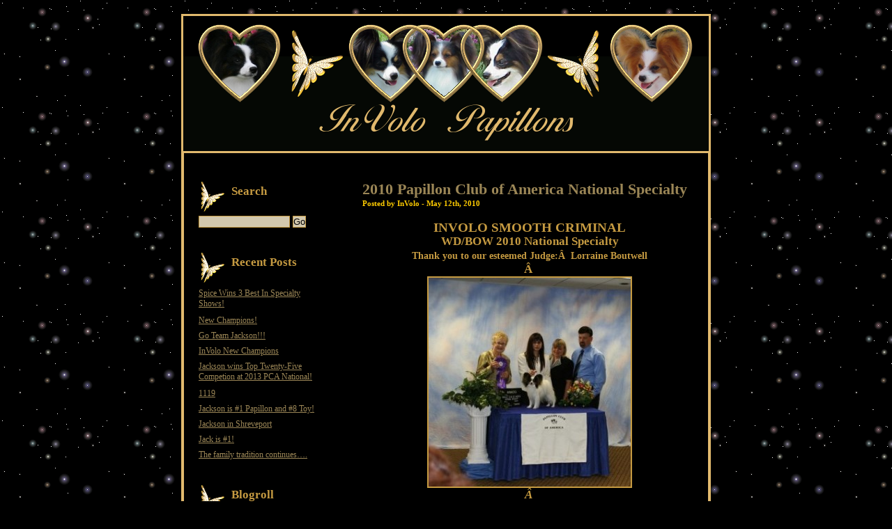

--- FILE ---
content_type: text/html; charset=UTF-8
request_url: https://involopapillons.com/blog/tag/papillon-puppies-new-jersey/
body_size: 9756
content:
<!DOCTYPE html PUBLIC "-//W3C//DTD XHTML 1.0 Transitional//EN" "http://www.w3.org/TR/xhtml1/DTD/xhtml1-transitional.dtd">
<html xmlns="http://www.w3.org/1999/xhtml">

<head profile="http://gmpg.org/xfn/11">
	<meta http-equiv="Content-Type" content="text/html; charset=UTF-8" />
	<title>InVolo Papillons - Breeders of Champion Papillons</title>
	
	<meta name="generator" content="WordPress 6.9" /> <!-- leave this for stats -->

<!--[if IE]>
<style type="text/css">
body { width expression(document.body.clientWidth > 1003 ? "1003px" : "779px");  }
</style>
<![endif]-->
	<link rel="stylesheet" href="https://involopapillons.com/blog/wp-content/themes/regular/style.css" type="text/css" media="screen" />
	<link rel="alternate" type="application/rss+xml" title="RSS 2.0" href="https://involopapillons.com/blog/feed/" />
	<link rel="alternate" type="text/xml" title="RSS .92" href="https://involopapillons.com/blog/feed/rss/" />
	<link rel="alternate" type="application/atom+xml" title="Atom 0.3" href="https://involopapillons.com/blog/feed/atom/" />
	<link rel="pingback" href="https://involopapillons.com/blog/xmlrpc.php" />

		<link rel='archives' title='September 2023' href='https://involopapillons.com/blog/2023/09/' />
	<link rel='archives' title='August 2013' href='https://involopapillons.com/blog/2013/08/' />
	<link rel='archives' title='June 2013' href='https://involopapillons.com/blog/2013/06/' />
	<link rel='archives' title='May 2013' href='https://involopapillons.com/blog/2013/05/' />
	<link rel='archives' title='April 2013' href='https://involopapillons.com/blog/2013/04/' />
	<link rel='archives' title='March 2013' href='https://involopapillons.com/blog/2013/03/' />
	<link rel='archives' title='April 2011' href='https://involopapillons.com/blog/2011/04/' />
	<link rel='archives' title='May 2010' href='https://involopapillons.com/blog/2010/05/' />
	<link rel='archives' title='March 2010' href='https://involopapillons.com/blog/2010/03/' />
	<link rel='archives' title='June 2009' href='https://involopapillons.com/blog/2009/06/' />
	<link rel='archives' title='January 2009' href='https://involopapillons.com/blog/2009/01/' />
	<link rel='archives' title='December 2008' href='https://involopapillons.com/blog/2008/12/' />
	<link rel='archives' title='November 2008' href='https://involopapillons.com/blog/2008/11/' />
	<link rel='archives' title='October 2008' href='https://involopapillons.com/blog/2008/10/' />
	<meta name='robots' content='max-image-preview:large' />
<link rel="alternate" type="application/rss+xml" title=" &raquo; Papillon Puppies New Jersey Tag Feed" href="https://involopapillons.com/blog/tag/papillon-puppies-new-jersey/feed/" />
<style id='wp-img-auto-sizes-contain-inline-css' type='text/css'>
img:is([sizes=auto i],[sizes^="auto," i]){contain-intrinsic-size:3000px 1500px}
/*# sourceURL=wp-img-auto-sizes-contain-inline-css */
</style>
<style id='wp-emoji-styles-inline-css' type='text/css'>

	img.wp-smiley, img.emoji {
		display: inline !important;
		border: none !important;
		box-shadow: none !important;
		height: 1em !important;
		width: 1em !important;
		margin: 0 0.07em !important;
		vertical-align: -0.1em !important;
		background: none !important;
		padding: 0 !important;
	}
/*# sourceURL=wp-emoji-styles-inline-css */
</style>
<style id='wp-block-library-inline-css' type='text/css'>
:root{--wp-block-synced-color:#7a00df;--wp-block-synced-color--rgb:122,0,223;--wp-bound-block-color:var(--wp-block-synced-color);--wp-editor-canvas-background:#ddd;--wp-admin-theme-color:#007cba;--wp-admin-theme-color--rgb:0,124,186;--wp-admin-theme-color-darker-10:#006ba1;--wp-admin-theme-color-darker-10--rgb:0,107,160.5;--wp-admin-theme-color-darker-20:#005a87;--wp-admin-theme-color-darker-20--rgb:0,90,135;--wp-admin-border-width-focus:2px}@media (min-resolution:192dpi){:root{--wp-admin-border-width-focus:1.5px}}.wp-element-button{cursor:pointer}:root .has-very-light-gray-background-color{background-color:#eee}:root .has-very-dark-gray-background-color{background-color:#313131}:root .has-very-light-gray-color{color:#eee}:root .has-very-dark-gray-color{color:#313131}:root .has-vivid-green-cyan-to-vivid-cyan-blue-gradient-background{background:linear-gradient(135deg,#00d084,#0693e3)}:root .has-purple-crush-gradient-background{background:linear-gradient(135deg,#34e2e4,#4721fb 50%,#ab1dfe)}:root .has-hazy-dawn-gradient-background{background:linear-gradient(135deg,#faaca8,#dad0ec)}:root .has-subdued-olive-gradient-background{background:linear-gradient(135deg,#fafae1,#67a671)}:root .has-atomic-cream-gradient-background{background:linear-gradient(135deg,#fdd79a,#004a59)}:root .has-nightshade-gradient-background{background:linear-gradient(135deg,#330968,#31cdcf)}:root .has-midnight-gradient-background{background:linear-gradient(135deg,#020381,#2874fc)}:root{--wp--preset--font-size--normal:16px;--wp--preset--font-size--huge:42px}.has-regular-font-size{font-size:1em}.has-larger-font-size{font-size:2.625em}.has-normal-font-size{font-size:var(--wp--preset--font-size--normal)}.has-huge-font-size{font-size:var(--wp--preset--font-size--huge)}.has-text-align-center{text-align:center}.has-text-align-left{text-align:left}.has-text-align-right{text-align:right}.has-fit-text{white-space:nowrap!important}#end-resizable-editor-section{display:none}.aligncenter{clear:both}.items-justified-left{justify-content:flex-start}.items-justified-center{justify-content:center}.items-justified-right{justify-content:flex-end}.items-justified-space-between{justify-content:space-between}.screen-reader-text{border:0;clip-path:inset(50%);height:1px;margin:-1px;overflow:hidden;padding:0;position:absolute;width:1px;word-wrap:normal!important}.screen-reader-text:focus{background-color:#ddd;clip-path:none;color:#444;display:block;font-size:1em;height:auto;left:5px;line-height:normal;padding:15px 23px 14px;text-decoration:none;top:5px;width:auto;z-index:100000}html :where(.has-border-color){border-style:solid}html :where([style*=border-top-color]){border-top-style:solid}html :where([style*=border-right-color]){border-right-style:solid}html :where([style*=border-bottom-color]){border-bottom-style:solid}html :where([style*=border-left-color]){border-left-style:solid}html :where([style*=border-width]){border-style:solid}html :where([style*=border-top-width]){border-top-style:solid}html :where([style*=border-right-width]){border-right-style:solid}html :where([style*=border-bottom-width]){border-bottom-style:solid}html :where([style*=border-left-width]){border-left-style:solid}html :where(img[class*=wp-image-]){height:auto;max-width:100%}:where(figure){margin:0 0 1em}html :where(.is-position-sticky){--wp-admin--admin-bar--position-offset:var(--wp-admin--admin-bar--height,0px)}@media screen and (max-width:600px){html :where(.is-position-sticky){--wp-admin--admin-bar--position-offset:0px}}

/*# sourceURL=wp-block-library-inline-css */
</style><style id='global-styles-inline-css' type='text/css'>
:root{--wp--preset--aspect-ratio--square: 1;--wp--preset--aspect-ratio--4-3: 4/3;--wp--preset--aspect-ratio--3-4: 3/4;--wp--preset--aspect-ratio--3-2: 3/2;--wp--preset--aspect-ratio--2-3: 2/3;--wp--preset--aspect-ratio--16-9: 16/9;--wp--preset--aspect-ratio--9-16: 9/16;--wp--preset--color--black: #000000;--wp--preset--color--cyan-bluish-gray: #abb8c3;--wp--preset--color--white: #ffffff;--wp--preset--color--pale-pink: #f78da7;--wp--preset--color--vivid-red: #cf2e2e;--wp--preset--color--luminous-vivid-orange: #ff6900;--wp--preset--color--luminous-vivid-amber: #fcb900;--wp--preset--color--light-green-cyan: #7bdcb5;--wp--preset--color--vivid-green-cyan: #00d084;--wp--preset--color--pale-cyan-blue: #8ed1fc;--wp--preset--color--vivid-cyan-blue: #0693e3;--wp--preset--color--vivid-purple: #9b51e0;--wp--preset--gradient--vivid-cyan-blue-to-vivid-purple: linear-gradient(135deg,rgb(6,147,227) 0%,rgb(155,81,224) 100%);--wp--preset--gradient--light-green-cyan-to-vivid-green-cyan: linear-gradient(135deg,rgb(122,220,180) 0%,rgb(0,208,130) 100%);--wp--preset--gradient--luminous-vivid-amber-to-luminous-vivid-orange: linear-gradient(135deg,rgb(252,185,0) 0%,rgb(255,105,0) 100%);--wp--preset--gradient--luminous-vivid-orange-to-vivid-red: linear-gradient(135deg,rgb(255,105,0) 0%,rgb(207,46,46) 100%);--wp--preset--gradient--very-light-gray-to-cyan-bluish-gray: linear-gradient(135deg,rgb(238,238,238) 0%,rgb(169,184,195) 100%);--wp--preset--gradient--cool-to-warm-spectrum: linear-gradient(135deg,rgb(74,234,220) 0%,rgb(151,120,209) 20%,rgb(207,42,186) 40%,rgb(238,44,130) 60%,rgb(251,105,98) 80%,rgb(254,248,76) 100%);--wp--preset--gradient--blush-light-purple: linear-gradient(135deg,rgb(255,206,236) 0%,rgb(152,150,240) 100%);--wp--preset--gradient--blush-bordeaux: linear-gradient(135deg,rgb(254,205,165) 0%,rgb(254,45,45) 50%,rgb(107,0,62) 100%);--wp--preset--gradient--luminous-dusk: linear-gradient(135deg,rgb(255,203,112) 0%,rgb(199,81,192) 50%,rgb(65,88,208) 100%);--wp--preset--gradient--pale-ocean: linear-gradient(135deg,rgb(255,245,203) 0%,rgb(182,227,212) 50%,rgb(51,167,181) 100%);--wp--preset--gradient--electric-grass: linear-gradient(135deg,rgb(202,248,128) 0%,rgb(113,206,126) 100%);--wp--preset--gradient--midnight: linear-gradient(135deg,rgb(2,3,129) 0%,rgb(40,116,252) 100%);--wp--preset--font-size--small: 13px;--wp--preset--font-size--medium: 20px;--wp--preset--font-size--large: 36px;--wp--preset--font-size--x-large: 42px;--wp--preset--spacing--20: 0.44rem;--wp--preset--spacing--30: 0.67rem;--wp--preset--spacing--40: 1rem;--wp--preset--spacing--50: 1.5rem;--wp--preset--spacing--60: 2.25rem;--wp--preset--spacing--70: 3.38rem;--wp--preset--spacing--80: 5.06rem;--wp--preset--shadow--natural: 6px 6px 9px rgba(0, 0, 0, 0.2);--wp--preset--shadow--deep: 12px 12px 50px rgba(0, 0, 0, 0.4);--wp--preset--shadow--sharp: 6px 6px 0px rgba(0, 0, 0, 0.2);--wp--preset--shadow--outlined: 6px 6px 0px -3px rgb(255, 255, 255), 6px 6px rgb(0, 0, 0);--wp--preset--shadow--crisp: 6px 6px 0px rgb(0, 0, 0);}:where(.is-layout-flex){gap: 0.5em;}:where(.is-layout-grid){gap: 0.5em;}body .is-layout-flex{display: flex;}.is-layout-flex{flex-wrap: wrap;align-items: center;}.is-layout-flex > :is(*, div){margin: 0;}body .is-layout-grid{display: grid;}.is-layout-grid > :is(*, div){margin: 0;}:where(.wp-block-columns.is-layout-flex){gap: 2em;}:where(.wp-block-columns.is-layout-grid){gap: 2em;}:where(.wp-block-post-template.is-layout-flex){gap: 1.25em;}:where(.wp-block-post-template.is-layout-grid){gap: 1.25em;}.has-black-color{color: var(--wp--preset--color--black) !important;}.has-cyan-bluish-gray-color{color: var(--wp--preset--color--cyan-bluish-gray) !important;}.has-white-color{color: var(--wp--preset--color--white) !important;}.has-pale-pink-color{color: var(--wp--preset--color--pale-pink) !important;}.has-vivid-red-color{color: var(--wp--preset--color--vivid-red) !important;}.has-luminous-vivid-orange-color{color: var(--wp--preset--color--luminous-vivid-orange) !important;}.has-luminous-vivid-amber-color{color: var(--wp--preset--color--luminous-vivid-amber) !important;}.has-light-green-cyan-color{color: var(--wp--preset--color--light-green-cyan) !important;}.has-vivid-green-cyan-color{color: var(--wp--preset--color--vivid-green-cyan) !important;}.has-pale-cyan-blue-color{color: var(--wp--preset--color--pale-cyan-blue) !important;}.has-vivid-cyan-blue-color{color: var(--wp--preset--color--vivid-cyan-blue) !important;}.has-vivid-purple-color{color: var(--wp--preset--color--vivid-purple) !important;}.has-black-background-color{background-color: var(--wp--preset--color--black) !important;}.has-cyan-bluish-gray-background-color{background-color: var(--wp--preset--color--cyan-bluish-gray) !important;}.has-white-background-color{background-color: var(--wp--preset--color--white) !important;}.has-pale-pink-background-color{background-color: var(--wp--preset--color--pale-pink) !important;}.has-vivid-red-background-color{background-color: var(--wp--preset--color--vivid-red) !important;}.has-luminous-vivid-orange-background-color{background-color: var(--wp--preset--color--luminous-vivid-orange) !important;}.has-luminous-vivid-amber-background-color{background-color: var(--wp--preset--color--luminous-vivid-amber) !important;}.has-light-green-cyan-background-color{background-color: var(--wp--preset--color--light-green-cyan) !important;}.has-vivid-green-cyan-background-color{background-color: var(--wp--preset--color--vivid-green-cyan) !important;}.has-pale-cyan-blue-background-color{background-color: var(--wp--preset--color--pale-cyan-blue) !important;}.has-vivid-cyan-blue-background-color{background-color: var(--wp--preset--color--vivid-cyan-blue) !important;}.has-vivid-purple-background-color{background-color: var(--wp--preset--color--vivid-purple) !important;}.has-black-border-color{border-color: var(--wp--preset--color--black) !important;}.has-cyan-bluish-gray-border-color{border-color: var(--wp--preset--color--cyan-bluish-gray) !important;}.has-white-border-color{border-color: var(--wp--preset--color--white) !important;}.has-pale-pink-border-color{border-color: var(--wp--preset--color--pale-pink) !important;}.has-vivid-red-border-color{border-color: var(--wp--preset--color--vivid-red) !important;}.has-luminous-vivid-orange-border-color{border-color: var(--wp--preset--color--luminous-vivid-orange) !important;}.has-luminous-vivid-amber-border-color{border-color: var(--wp--preset--color--luminous-vivid-amber) !important;}.has-light-green-cyan-border-color{border-color: var(--wp--preset--color--light-green-cyan) !important;}.has-vivid-green-cyan-border-color{border-color: var(--wp--preset--color--vivid-green-cyan) !important;}.has-pale-cyan-blue-border-color{border-color: var(--wp--preset--color--pale-cyan-blue) !important;}.has-vivid-cyan-blue-border-color{border-color: var(--wp--preset--color--vivid-cyan-blue) !important;}.has-vivid-purple-border-color{border-color: var(--wp--preset--color--vivid-purple) !important;}.has-vivid-cyan-blue-to-vivid-purple-gradient-background{background: var(--wp--preset--gradient--vivid-cyan-blue-to-vivid-purple) !important;}.has-light-green-cyan-to-vivid-green-cyan-gradient-background{background: var(--wp--preset--gradient--light-green-cyan-to-vivid-green-cyan) !important;}.has-luminous-vivid-amber-to-luminous-vivid-orange-gradient-background{background: var(--wp--preset--gradient--luminous-vivid-amber-to-luminous-vivid-orange) !important;}.has-luminous-vivid-orange-to-vivid-red-gradient-background{background: var(--wp--preset--gradient--luminous-vivid-orange-to-vivid-red) !important;}.has-very-light-gray-to-cyan-bluish-gray-gradient-background{background: var(--wp--preset--gradient--very-light-gray-to-cyan-bluish-gray) !important;}.has-cool-to-warm-spectrum-gradient-background{background: var(--wp--preset--gradient--cool-to-warm-spectrum) !important;}.has-blush-light-purple-gradient-background{background: var(--wp--preset--gradient--blush-light-purple) !important;}.has-blush-bordeaux-gradient-background{background: var(--wp--preset--gradient--blush-bordeaux) !important;}.has-luminous-dusk-gradient-background{background: var(--wp--preset--gradient--luminous-dusk) !important;}.has-pale-ocean-gradient-background{background: var(--wp--preset--gradient--pale-ocean) !important;}.has-electric-grass-gradient-background{background: var(--wp--preset--gradient--electric-grass) !important;}.has-midnight-gradient-background{background: var(--wp--preset--gradient--midnight) !important;}.has-small-font-size{font-size: var(--wp--preset--font-size--small) !important;}.has-medium-font-size{font-size: var(--wp--preset--font-size--medium) !important;}.has-large-font-size{font-size: var(--wp--preset--font-size--large) !important;}.has-x-large-font-size{font-size: var(--wp--preset--font-size--x-large) !important;}
/*# sourceURL=global-styles-inline-css */
</style>

<style id='classic-theme-styles-inline-css' type='text/css'>
/*! This file is auto-generated */
.wp-block-button__link{color:#fff;background-color:#32373c;border-radius:9999px;box-shadow:none;text-decoration:none;padding:calc(.667em + 2px) calc(1.333em + 2px);font-size:1.125em}.wp-block-file__button{background:#32373c;color:#fff;text-decoration:none}
/*# sourceURL=/wp-includes/css/classic-themes.min.css */
</style>
<link rel="https://api.w.org/" href="https://involopapillons.com/blog/wp-json/" /><link rel="alternate" title="JSON" type="application/json" href="https://involopapillons.com/blog/wp-json/wp/v2/tags/54" /><link rel="EditURI" type="application/rsd+xml" title="RSD" href="https://involopapillons.com/blog/xmlrpc.php?rsd" />
<meta name="generator" content="WordPress 6.9" />
</head>

<body>
<div id="wrap">

<div id="head">
	<div id="title"><a href="https://involopapillons.com/blog"></a></div>
	<div id="desc"></div>
</div>

<div id="content">
		
				
		<div class="post" id="post-886">
			<h1><a href="https://involopapillons.com/blog/2010/05/12/2010-papillon-club-of-america-national-specialty-show/" rel="bookmark" title="Permanent Link to 2010 Papillon Club of America National Specialty">2010 Papillon Club of America National Specialty</a></h1>
			<p class="meta">Posted  by InVolo - May 12th, 2010</p>
			
			<div class="entry">
				<h2 style="text-align: center;">INVOLO SMOOTH CRIMINAL</h2>
<h3 style="text-align: center;">WD/BOW 2010 National Specialty</h3>
<h4 style="text-align: center;"><span style="color: #ff0000;"><span style="color: #000000;"><span style="color: #ff0000;"><span style="color: #ff0000;"><span style="color: #000000;"><span style="color: #ff0000;"><span style="color: #ffcc00;"><span style="color: #c59a41;">Thank you to our esteemed Judge:Â  Lorraine Boutwell</span></span></span></span></span></span></span></span></h4>
<h3 style="text-align: center;"><span style="color: #ff0000;"><span style="color: #000000;"><span style="color: #ff0000;"><span style="color: #ff0000;"><span style="color: #000000;"><span style="color: #ff0000;"><span style="color: #ffcc00;"><span style="color: #c59a41;">Â </span></span></span></span></span></span></span></span></h3>
<h3 style="text-align: center;"><span style="color: #ff0000;"><span style="color: #000000;"><span style="color: #ff0000;"><span style="color: #ff0000;"><span style="color: #000000;"><span style="color: #ff0000;"><span style="color: #ffcc00;"><span style="color: #c59a41;"><img fetchpriority="high" decoding="async" class="aligncenter size-medium wp-image-945" title="gottiwdphoto" src="https://involopapillons.com/blog/wp-content/uploads/2010/05/gottiwdphoto1-290x300.jpg" alt="gottiwdphoto" width="290" height="300" srcset="https://involopapillons.com/blog/wp-content/uploads/2010/05/gottiwdphoto1-290x300.jpg 290w, https://involopapillons.com/blog/wp-content/uploads/2010/05/gottiwdphoto1.jpg 307w" sizes="(max-width: 290px) 100vw, 290px" /></span></span></span></span></span></span></span></span></h3>
<h3 style="text-align: center;"><em><span style="color: #ff0000;"><span style="color: #000000;"><span style="color: #ff0000;"><span style="color: #ff0000;"><span style="color: #000000;"><em><span style="color: #ff0000;"><span style="color: #ffcc00;"><span style="color: #c59a41;">Â </span></span></span></em></span></span></span></span></span></em></h3>
<h3 style="text-align: center;"><em><span style="color: #ff0000;"><span style="color: #000000;"><span style="color: #ff0000;"><span style="color: #ff0000;"><span style="color: #000000;"><em><span style="color: #ff0000;"><span style="color: #ffcc00;"><span style="color: #c59a41;">&#8220;Gotti&#8221;</span></span></span></em></span></span></span></span></span></em></h3>
<h3 style="text-align: center;"><em><span style="color: #ff0000;"><span style="color: #000000;"><span style="color: #ff0000;"><span style="color: #ff0000;"><span style="color: #000000;"><em><span style="color: #ff0000;"><span style="color: #ffcc00;"><span style="color: #c59a41;">Â </span></span></span></em></span></span></span></span></span></em></h3>
<h3 style="text-align: center;"><span style="color: #ff0000;"><span style="color: #000000;"><span style="color: #ff0000;"><span style="color: #ff0000;"><span style="color: #000000;"><span style="color: #ff0000;"><span style="color: #ffcc00;"><span style="color: #c59a41;"><img decoding="async" class="aligncenter size-medium wp-image-944" title="gottimoving" src="https://involopapillons.com/blog/wp-content/uploads/2010/05/gottimoving2-198x300.jpg" alt="gottimoving" width="198" height="300" srcset="https://involopapillons.com/blog/wp-content/uploads/2010/05/gottimoving2-198x300.jpg 198w, https://involopapillons.com/blog/wp-content/uploads/2010/05/gottimoving2.jpg 424w" sizes="(max-width: 198px) 100vw, 198px" /></span></span></span></span></span></span></span></span></h3>
<h3 style="text-align: center;"><span style="color: #ff0000;"><span style="color: #000000;"><span style="color: #ff0000;"><span style="color: #ff0000;"><span style="color: #000000;"><span style="color: #ff0000;"><span style="color: #ffcc00;"><span style="color: #c59a41;"><em>Â </em></span></span></span></span></span></span></span></span></h3>
<h3 style="text-align: center;"><span style="color: #ff0000;"><span style="color: #000000;"><span style="color: #ff0000;"><span style="color: #ff0000;"><span style="color: #000000;"><span style="color: #ff0000;"><span style="color: #ffcc00;"><span style="color: #c59a41;"><em>On the Move</em></span></span></span></span></span></span></span></span></h3>
<h3 style="text-align: center;"><span style="color: #ff0000;"><span style="color: #000000;"><span style="color: #ff0000;"><span style="color: #ff0000;"><span style="color: #000000;"><span style="color: #ff0000;"><span style="color: #ffcc00;"><span style="color: #c59a41;">Â </span></span></span></span></span></span></span></span></h3>
<p style="text-align: center;"><img decoding="async" class="size-medium wp-image-914  aligncenter" title="gottiwinnerslineup" src="https://involopapillons.com/blog/wp-content/uploads/2010/05/gottiwinnerslineup2-300x225.jpg" alt="gottiwinnerslineup" width="300" height="225" srcset="https://involopapillons.com/blog/wp-content/uploads/2010/05/gottiwinnerslineup2-300x225.jpg 300w, https://involopapillons.com/blog/wp-content/uploads/2010/05/gottiwinnerslineup2.jpg 720w" sizes="(max-width: 300px) 100vw, 300px" /></p>
<p style="text-align: center;">Â </p>
<p style="text-align: center;"><img loading="lazy" decoding="async" class="size-full wp-image-897    aligncenter" title="gottikisscrop" src="https://involopapillons.com/blog/wp-content/uploads/2010/05/gottikisscrop.jpg" alt="gottikisscrop" width="423" height="319" srcset="https://involopapillons.com/blog/wp-content/uploads/2010/05/gottikisscrop.jpg 423w, https://involopapillons.com/blog/wp-content/uploads/2010/05/gottikisscrop-300x226.jpg 300w" sizes="auto, (max-width: 423px) 100vw, 423px" /></p>
<p style="text-align: center;"><strong><em>***And &#8220;Gotti&#8221; said thank you to the Judge***</em></strong></p>
<p style="text-align: center;">We are so proud of the response that our Winners/Best of Winners dog, InVolo Smooth Criminal, &#8220;Gotti&#8221;Â received.Â  We have never had so many people congratulate us.Â  The compliments were endless and very thrilling.Â  Thank you all for your kind words, you will never know how much they meant to us.Â  This post would not be complete without a big thank you to Tracy Burdick, Denzel Papillons, for sharing her lovely bitch &#8220;Vanna&#8221;Â with us.Â  Without her help, this litter would not have been possible.Â  As always, our thanks to his fabulous handler, Gia Garofalo.Â  Gia, you never break a sweat!</p>
<p style="text-align: center;">*************************************<strong><em> </em></strong></p>
			</div>
	
			<p class="postmetadata">Posted in <a href="https://involopapillons.com/blog/category/best-of-winners/" rel="category tag">Best of Winners</a>, <a href="https://involopapillons.com/blog/category/papillon-national-winners/" rel="category tag">Papillon National Winners</a>, <a href="https://involopapillons.com/blog/category/papillon-puppies/" rel="category tag">Papillon Puppies</a>, <a href="https://involopapillons.com/blog/category/papillons/" rel="category tag">Papillons</a>, <a href="https://involopapillons.com/blog/category/uncategorized/" rel="category tag">Uncategorized</a>, <a href="https://involopapillons.com/blog/category/winners-dog/" rel="category tag">Winners Dog</a>, <a href="https://involopapillons.com/blog/category/winning-papillons/" rel="category tag">Winning Papillons</a> - <a href="https://involopapillons.com/blog/2010/05/12/2010-papillon-club-of-america-national-specialty-show/#respond">No Comments &#187;</a></p>
<p>Tags: <a href="https://involopapillons.com/blog/tag/best-of-winners/" rel="tag">Best of Winners</a>, <a href="https://involopapillons.com/blog/tag/involo-papillons/" rel="tag">InVolo Papillons</a>, <a href="https://involopapillons.com/blog/tag/litter-of-papillon-puppies/" rel="tag">Litter of Papillon Puppies</a>, <a href="https://involopapillons.com/blog/tag/major-dog-show-wins/" rel="tag">Major Dog Show Wins</a>, <a href="https://involopapillons.com/blog/tag/new-champions/" rel="tag">New Champions</a>, <a href="https://involopapillons.com/blog/tag/new-pap-puppies/" rel="tag">new pap puppies</a>, <a href="https://involopapillons.com/blog/tag/new-puppies/" rel="tag">new puppies</a>, <a href="https://involopapillons.com/blog/tag/papillion/" rel="tag">Papillion</a>, <a href="https://involopapillons.com/blog/tag/papillon-adults/" rel="tag">Papillon Adults</a>, <a href="https://involopapillons.com/blog/tag/papillon-adults-available/" rel="tag">Papillon Adults available</a>, <a href="https://involopapillons.com/blog/tag/papillon-breeders-new-york/" rel="tag">Papillon Breeders New York</a>, <a href="https://involopapillons.com/blog/tag/papillon-breeders-philadelphia/" rel="tag">Papillon Breeders Philadelphia</a>, <a href="https://involopapillons.com/blog/tag/papillon-breeders-tri-state-area/" rel="tag">Papillon Breeders Tri State Area</a>, <a href="https://involopapillons.com/blog/tag/papillon-club-of-america/" rel="tag">Papillon Club of America</a>, <a href="https://involopapillons.com/blog/tag/papillon-litters/" rel="tag">Papillon Litters</a>, <a href="https://involopapillons.com/blog/tag/papillon-puppies/" rel="tag">Papillon Puppies</a>, <a href="https://involopapillons.com/blog/tag/papillon-puppies-new-jersey/" rel="tag">Papillon Puppies New Jersey</a>, <a href="https://involopapillons.com/blog/tag/papillon-puppies-new-york/" rel="tag">Papillon Puppies New York</a>, <a href="https://involopapillons.com/blog/tag/papillon-puppies-philadelphia/" rel="tag">Papillon Puppies Philadelphia</a>, <a href="https://involopapillons.com/blog/tag/papillon-puppies-tri-state-area/" rel="tag">Papillon Puppies Tri State Area</a>, <a href="https://involopapillons.com/blog/tag/papillons-new-jersey/" rel="tag">Papillons New Jersey</a>, <a href="https://involopapillons.com/blog/tag/papillons-philadelphia/" rel="tag">Papillons Philadelphia</a>, <a href="https://involopapillons.com/blog/tag/papillons-tri-state-area/" rel="tag">Papillons Tri State Area</a>, <a href="https://involopapillons.com/blog/tag/retired-papillon-adults/" rel="tag">Retired Papillon Adults</a></p>
		</div>

				
		<div class="post" id="post-776">
			<h1><a href="https://involopapillons.com/blog/2010/03/15/involo-puppies-at-play/" rel="bookmark" title="Permanent Link to InVolo Puppies At Play!">InVolo Puppies At Play!</a></h1>
			<p class="meta">Posted  by InVolo - March 15th, 2010</p>
			
			<div class="entry">
				<p style="text-align: center;"><span style="color: #c59a41;"><strong> We are breeders ofÂ  many Champion Papillons and known world wide for our beautiful and healthy Papillons! </strong></span><span style="color: #c59a41;"><strong>InVolo Papillons puppies are also very successful in Obedience, Agility and Rally Competition.</strong></span></p>
<p style="text-align: center;"><span style="color: #c59a41;"><strong>These little puppies are having a wonderful time at InVolo on a rainy day.Â  They have so much energy that it is big fun to watch them run and play. Â  Rain or shine!<br />
</strong></span></p>
<p style="text-align: center;">
<h3 style="text-align: center;"><span style="color: #c59a41;"><strong>***</strong></span></h3>
<p style="text-align: center;"><em><span style="color: #ff0000;"><strong><span style="color: #000000;"><span style="color: #ff0000;"><strong><span style="color: #ff0000;"><strong><span style="color: #000000;"><em><span style="color: #ff0000;"><strong><span style="color: #ffcc00;"><img loading="lazy" decoding="async" title="Olive" src="https://involopapillons.com/blog/wp-content/uploads/2010/03/Olive-300x281.jpg" alt="Olive" width="300" height="281" /></span></strong></span></em></span></strong></span></strong></span></span></strong></span></em></p>
<p style="text-align: center;"><span style="color: #c59a41;"><strong>&#8220;Olive&#8221;</strong></span></p>
<p style="text-align: center;"><span style="color: #c59a41;"><em><strong><strong><strong><em><strong>&#8220;Olive&#8221; is keeping this toy for herself!</strong></em></strong></strong></strong></em></span></p>
<p style="text-align: center;"><span style="color: #c59a41;"><strong>_________________â™¥__________________</strong></span></p>
<p style="text-align: center;"><span style="color: #c59a41;"> </span></p>
<p style="text-align: center;">
<p style="text-align: center;"><em><span style="color: #ff0000;"><strong><span style="color: #000000;"><span style="color: #ff0000;"><strong><span style="color: #ff0000;"><strong><span style="color: #000000;"><em><span style="color: #ff0000;"><strong><span style="color: #ffcc00;"><img loading="lazy" decoding="async" class="aligncenter size-medium wp-image-788" title="IMG_3471" src="https://involopapillons.com/blog/wp-content/uploads/2010/03/IMG_34713-300x270.jpg" alt="IMG_3471" width="300" height="270" srcset="https://involopapillons.com/blog/wp-content/uploads/2010/03/IMG_34713-300x270.jpg 300w, https://involopapillons.com/blog/wp-content/uploads/2010/03/IMG_34713-1024x921.jpg 1024w" sizes="auto, (max-width: 300px) 100vw, 300px" /></span></strong></span></em></span></strong></span></strong></span></span></strong></span></em><span style="color: #c59a41;"><strong>&#8220;Teddy&#8221;</strong></span></p>
<p style="text-align: center;"><span style="color: #c59a41;"><em><strong><strong><strong><em><strong>&#8220;Teddy&#8221; loves the camera!Â  He took time away from playing with &#8220;Simone&#8221; to pose&#8230;</strong></em></strong></strong></strong></em></span></p>
<p style="text-align: center;">
<p style="text-align: center;"><span style="color: #c59a41;"><strong>______________â™¥_________________</strong></span></p>
<p style="text-align: center;"><span style="color: #c59a41;"> </span><em><strong><strong><strong><em><strong><img loading="lazy" decoding="async" class="aligncenter size-medium wp-image-781" title="IMG_3478" src="https://involopapillons.com/blog/wp-content/uploads/2010/03/IMG_3478-300x225.jpg" alt="IMG_3478" width="300" height="225" srcset="https://involopapillons.com/blog/wp-content/uploads/2010/03/IMG_3478-300x225.jpg 300w, https://involopapillons.com/blog/wp-content/uploads/2010/03/IMG_3478-1024x768.jpg 1024w" sizes="auto, (max-width: 300px) 100vw, 300px" /><span style="color: #c59a41;"><em><strong><strong><strong><em><strong>&#8220;Randy&#8221;</strong></em></strong></strong></strong></em></span></strong></em></strong></strong></strong></em></p>
<p style="text-align: center;"><span style="color: #c59a41;"><em><strong><strong><strong><em><strong>&#8220;Randy&#8221; gathered up all the toys and he is standing guard over them 🙂</strong></em></strong></strong></strong></em></span></p>
<p style="text-align: center;"><span style="color: #c59a41;"><strong>_________________â™¥_________________</strong></span></p>
<p style="text-align: center;"><span style="color: #c59a41;"><strong><br />
</strong></span></p>
<p style="text-align: center;"><span style="color: #c59a41;"><strong> </strong> </span><em><span style="color: #ff0000;"><strong><span style="color: #000000;"><span style="color: #ff0000;"><strong><span style="color: #ff0000;"><strong><span style="color: #000000;"><em><span style="color: #ff0000;"><strong><span style="color: #ffcc00;"><img loading="lazy" decoding="async" class="aligncenter" title="IMG_3472" src="https://involopapillons.com/blog/wp-content/uploads/2010/03/IMG_3472-300x200.jpg" alt="IMG_3472" width="300" height="200" /></span></strong></span></em></span></strong></span></strong></span></span></strong></span></em><span style="color: #c59a41;"><strong>&#8220;Simone&#8221;</strong></span></p>
<p style="text-align: center;"><span style="color: #c59a41;"><em><strong><strong><strong><em><strong>&#8220;Simone&#8221;Â  Pretty as a picture!</strong></em></strong></strong></strong></em></span></p>
<p style="text-align: center;"><span style="color: #c59a41;"><strong>_____________â™¥_________________</strong></span></p>
<p style="text-align: center;"><span style="color: #c59a41;"><strong><br />
</strong></span></p>
<p style="text-align: center;">
<p style="text-align: center;"><em><span style="color: #ff0000;"><strong><span style="color: #000000;"><span style="color: #ff0000;"><strong><span style="color: #ff0000;"><strong><span style="color: #000000;"><em><span style="color: #ff0000;"><strong><span style="color: #ffcc00;"><img loading="lazy" decoding="async" class="aligncenter size-medium wp-image-793" title="IMG_3448 crop" src="https://involopapillons.com/blog/wp-content/uploads/2010/03/IMG_3448-crop-300x255.jpg" alt="IMG_3448 crop" width="300" height="255" srcset="https://involopapillons.com/blog/wp-content/uploads/2010/03/IMG_3448-crop-300x255.jpg 300w, https://involopapillons.com/blog/wp-content/uploads/2010/03/IMG_3448-crop-1024x871.jpg 1024w, https://involopapillons.com/blog/wp-content/uploads/2010/03/IMG_3448-crop.jpg 1903w" sizes="auto, (max-width: 300px) 100vw, 300px" /></span></strong></span></em></span></strong></span></strong></span></span></strong></span></em><span style="color: #c59a41;"><strong>&#8220;Figaro&#8221;</strong></span></p>
<p style="text-align: center;"><span style="color: #c59a41;"><em><strong><strong><strong><em><strong>&#8220;Figaro&#8221;Has his very own BIG red heart toy </strong></em></strong></strong></strong></em></span></p>
<p style="text-align: center;"><span style="color: #c59a41;"><strong><br />
</strong></span><span style="color: #c59a41;"><strong> <span style="color: #c59a41;"><strong>SOME TIME WE HAVE PET PUPPIES AVAILABLE ALONG WITH </strong></span><span style="color: #c59a41;"><strong>ADULTS AND RETIRED SHOW DOGS </strong></span><span style="color: #c59a41;"> TO FOREVER HOMES&#8230;</span></strong></span></p>
<p style="text-align: center;">
<p style="text-align: center;">
<p style="text-align: center;"><span style="color: #c59a41;"><strong>â™¥ </strong></span><span style="color: #c59a41;"><strong>â™¥ </strong></span><span style="color: #c59a41;"><strong> </strong></span><span style="color: #c59a41;"><strong>â™¥ </strong></span><span style="color: #c59a41;"><strong>WATCH for MAP Papillon Specialty Wins Coming Soon â™¥ </strong></span><span style="color: #c59a41;"><strong>â™¥ </strong></span><span style="color: #c59a41;"><strong>â™¥ </strong></span></p>
<p style="text-align: center;"><span style="color: #c59a41;"><strong>â™¥ </strong></span><span style="color: #c59a41;"><strong>â™¥ </strong></span><span style="color: #c59a41;"><strong>â™¥ </strong></span><span style="color: #c59a41;"><strong>â™¥ </strong></span><span style="color: #c59a41;"><strong>â™¥ </strong></span><span style="color: #c59a41;"><strong>â™¥ </strong></span><span style="color: #c59a41;"><strong>â™¥ </strong></span><span style="color: #c59a41;"><strong>â™¥ </strong></span><span style="color: #c59a41;"><strong>â™¥ </strong></span></p>
<p style="text-align: center;"><span style="color: #c59a41;"><strong><br />
</strong></span></p>
			</div>
	
			<p class="postmetadata">Posted in <a href="https://involopapillons.com/blog/category/butterfly-dogs/" rel="category tag">Butterfly Dogs</a>, <a href="https://involopapillons.com/blog/category/papillon-adults/" rel="category tag">Papillon Adults</a>, <a href="https://involopapillons.com/blog/category/papillon-puppies/" rel="category tag">Papillon Puppies</a>, <a href="https://involopapillons.com/blog/category/papillon-puppy/" rel="category tag">Papillon Puppy</a>, <a href="https://involopapillons.com/blog/category/papillons/" rel="category tag">Papillons</a>, <a href="https://involopapillons.com/blog/category/show-dogs/" rel="category tag">Show Dogs</a> - <a href="https://involopapillons.com/blog/2010/03/15/involo-puppies-at-play/#respond">No Comments &#187;</a></p>
<p>Tags: <a href="https://involopapillons.com/blog/tag/best-in-show-littermates/" rel="tag">Best In Show Littermates</a>, <a href="https://involopapillons.com/blog/tag/best-of-winners/" rel="tag">Best of Winners</a>, <a href="https://involopapillons.com/blog/tag/involo-papillons/" rel="tag">InVolo Papillons</a>, <a href="https://involopapillons.com/blog/tag/litter-of-papillon-puppies/" rel="tag">Litter of Papillon Puppies</a>, <a href="https://involopapillons.com/blog/tag/major-dog-show-wins/" rel="tag">Major Dog Show Wins</a>, <a href="https://involopapillons.com/blog/tag/new-champions/" rel="tag">New Champions</a>, <a href="https://involopapillons.com/blog/tag/new-pap-puppies/" rel="tag">new pap puppies</a>, <a href="https://involopapillons.com/blog/tag/new-puppies/" rel="tag">new puppies</a>, <a href="https://involopapillons.com/blog/tag/papillion/" rel="tag">Papillion</a>, <a href="https://involopapillons.com/blog/tag/papillon-adults/" rel="tag">Papillon Adults</a>, <a href="https://involopapillons.com/blog/tag/papillon-adults-available/" rel="tag">Papillon Adults available</a>, <a href="https://involopapillons.com/blog/tag/papillon-breeders-new-york/" rel="tag">Papillon Breeders New York</a>, <a href="https://involopapillons.com/blog/tag/papillon-breeders-philadelphia/" rel="tag">Papillon Breeders Philadelphia</a>, <a href="https://involopapillons.com/blog/tag/papillon-breeders-tri-state-area/" rel="tag">Papillon Breeders Tri State Area</a>, <a href="https://involopapillons.com/blog/tag/papillon-club-of-america/" rel="tag">Papillon Club of America</a>, <a href="https://involopapillons.com/blog/tag/papillon-litters/" rel="tag">Papillon Litters</a>, <a href="https://involopapillons.com/blog/tag/papillon-puppies/" rel="tag">Papillon Puppies</a>, <a href="https://involopapillons.com/blog/tag/papillon-puppies-new-jersey/" rel="tag">Papillon Puppies New Jersey</a>, <a href="https://involopapillons.com/blog/tag/papillon-puppies-new-york/" rel="tag">Papillon Puppies New York</a>, <a href="https://involopapillons.com/blog/tag/papillon-puppies-philadelphia/" rel="tag">Papillon Puppies Philadelphia</a>, <a href="https://involopapillons.com/blog/tag/papillon-puppies-tri-state-area/" rel="tag">Papillon Puppies Tri State Area</a>, <a href="https://involopapillons.com/blog/tag/papillons-new-jersey/" rel="tag">Papillons New Jersey</a>, <a href="https://involopapillons.com/blog/tag/papillons-philadelphia/" rel="tag">Papillons Philadelphia</a>, <a href="https://involopapillons.com/blog/tag/papillons-tri-state-area/" rel="tag">Papillons Tri State Area</a>, <a href="https://involopapillons.com/blog/tag/retired-papillon-adults/" rel="tag">Retired Papillon Adults</a>, <a href="https://involopapillons.com/blog/tag/specialty-show/" rel="tag">Specialty Show</a></p>
		</div>

	
		<p align="center"> &nbsp; </p>

	</div>


<!-- begin sidebar -->
<div id="left">
	<ul>
   
	<li><h2>Search</h2>

<ul><li>

<form id="searchform" method="get" action="/blog/index.php">

<input type="text" name="s" id="s" size="15" />

<input type="submit" value="Go" />

</form></li></ul></li>


<li><h2>Recent Posts</h2>
<ul>	<li><a href='https://involopapillons.com/blog/2023/09/14/spice-wins-3-best-in-specialty-shows/'>Spice Wins 3 Best In Specialty Shows!</a></li>
	<li><a href='https://involopapillons.com/blog/2013/08/22/new-champions/'>New Champions!</a></li>
	<li><a href='https://involopapillons.com/blog/2013/08/12/go-team-jackson/'>Go Team Jackson!!!</a></li>
	<li><a href='https://involopapillons.com/blog/2013/06/25/involo-new-champions/'>InVolo New Champions</a></li>
	<li><a href='https://involopapillons.com/blog/2013/06/10/1123/'>Jackson wins Top Twenty-Five Competion at 2013 PCA National!</a></li>
	<li><a href='https://involopapillons.com/blog/2013/05/31/1119/'>1119</a></li>
	<li><a href='https://involopapillons.com/blog/2013/05/18/1107/'>Jackson is #1 Papillon and #8 Toy!</a></li>
	<li><a href='https://involopapillons.com/blog/2013/04/23/jackson-in-shreveport/'>Jackson in Shreveport</a></li>
	<li><a href='https://involopapillons.com/blog/2013/04/17/jack-is-1/'>Jack is #1!</a></li>
	<li><a href='https://involopapillons.com/blog/2013/03/26/the-family-tradition-continues/'>The family tradition continues&#8230;.</a></li>
</ul></li>
  <li id="linkcat-2" class="linkcat"><h2>Blogroll</h2>
	<ul>
<li><a href="http://www.akc.org/" title="AKC Purebred Registry (Last updated December 31, 1969 7:00 pm)">American Kennel Club</a></li>
<li><a href="https://involopapillons.com/" title="Visit our site! (Last updated December 31, 1969 7:00 pm)">InVolo Papillons</a></li>
<li><a href="http://www.papillonclub.org" title="Papillon National Breed Club (Last updated December 31, 1969 7:00 pm)">Papillon Club Of America</a></li>

	</ul>
</li>

<li><h2>Categories</h2>
<ul>	<li class="cat-item cat-item-21"><a href="https://involopapillons.com/blog/category/best-in-show/">Best In Show</a>
</li>
	<li class="cat-item cat-item-3"><a href="https://involopapillons.com/blog/category/best-in-show-littermates/">Best In Show Littermates</a>
</li>
	<li class="cat-item cat-item-4"><a href="https://involopapillons.com/blog/category/best-of-winners/">Best of Winners</a>
</li>
	<li class="cat-item cat-item-5"><a href="https://involopapillons.com/blog/category/butterfly-dogs/">Butterfly Dogs</a>
</li>
	<li class="cat-item cat-item-31"><a href="https://involopapillons.com/blog/category/dog-shows/">Dog Shows</a>
</li>
	<li class="cat-item cat-item-6"><a href="https://involopapillons.com/blog/category/family/">Family</a>
</li>
	<li class="cat-item cat-item-7"><a href="https://involopapillons.com/blog/category/graduation/">Graduation</a>
</li>
	<li class="cat-item cat-item-29"><a href="https://involopapillons.com/blog/category/holidays/">Holidays</a>
</li>
	<li class="cat-item cat-item-72"><a href="https://involopapillons.com/blog/category/jackson/">Jackson</a>
</li>
	<li class="cat-item cat-item-41"><a href="https://involopapillons.com/blog/category/new-champions/">New Champions</a>
</li>
	<li class="cat-item cat-item-8"><a href="https://involopapillons.com/blog/category/papillon-adults/">Papillon Adults</a>
</li>
	<li class="cat-item cat-item-9"><a href="https://involopapillons.com/blog/category/papillon-club-of-america/">Papillon Club of America</a>
</li>
	<li class="cat-item cat-item-10"><a href="https://involopapillons.com/blog/category/papillon-national-winners/">Papillon National Winners</a>
</li>
	<li class="cat-item cat-item-11"><a href="https://involopapillons.com/blog/category/papillon-puppies/">Papillon Puppies</a>
</li>
	<li class="cat-item cat-item-12"><a href="https://involopapillons.com/blog/category/papillon-puppy/">Papillon Puppy</a>
</li>
	<li class="cat-item cat-item-13"><a href="https://involopapillons.com/blog/category/papillon-slide-show/">Papillon Slide Show</a>
</li>
	<li class="cat-item cat-item-14"><a href="https://involopapillons.com/blog/category/papillons/">Papillons</a>
</li>
	<li class="cat-item cat-item-15"><a href="https://involopapillons.com/blog/category/show-dogs/">Show Dogs</a>
</li>
	<li class="cat-item cat-item-76"><a href="https://involopapillons.com/blog/category/top-twenty-five/">Top Twenty-five</a>
</li>
	<li class="cat-item cat-item-1"><a href="https://involopapillons.com/blog/category/uncategorized/">Uncategorized</a>
</li>
	<li class="cat-item cat-item-16"><a href="https://involopapillons.com/blog/category/valentine-day/">Valentine Day</a>
</li>
	<li class="cat-item cat-item-17"><a href="https://involopapillons.com/blog/category/winners-bitch/">Winners bitch</a>
</li>
	<li class="cat-item cat-item-18"><a href="https://involopapillons.com/blog/category/winners-dog/">Winners Dog</a>
<ul class='children'>
	<li class="cat-item cat-item-19"><a href="https://involopapillons.com/blog/category/winners-dog/christmas/">Christmas</a>
</li>
</ul>
</li>
	<li class="cat-item cat-item-30"><a href="https://involopapillons.com/blog/category/winning-papillons/">Winning Papillons</a>
</li>
</ul></li>

<li><h2>Archives</h2>
<ul>	<li><a href='https://involopapillons.com/blog/2023/09/'>September 2023</a></li>
	<li><a href='https://involopapillons.com/blog/2013/08/'>August 2013</a></li>
	<li><a href='https://involopapillons.com/blog/2013/06/'>June 2013</a></li>
	<li><a href='https://involopapillons.com/blog/2013/05/'>May 2013</a></li>
	<li><a href='https://involopapillons.com/blog/2013/04/'>April 2013</a></li>
	<li><a href='https://involopapillons.com/blog/2013/03/'>March 2013</a></li>
	<li><a href='https://involopapillons.com/blog/2011/04/'>April 2011</a></li>
	<li><a href='https://involopapillons.com/blog/2010/05/'>May 2010</a></li>
	<li><a href='https://involopapillons.com/blog/2010/03/'>March 2010</a></li>
	<li><a href='https://involopapillons.com/blog/2009/06/'>June 2009</a></li>
	<li><a href='https://involopapillons.com/blog/2009/01/'>January 2009</a></li>
	<li><a href='https://involopapillons.com/blog/2008/12/'>December 2008</a></li>
	<li><a href='https://involopapillons.com/blog/2008/11/'>November 2008</a></li>
	<li><a href='https://involopapillons.com/blog/2008/10/'>October 2008</a></li>
</ul></li>


<li><h2>Meta</h2>
<ul>
<li><a href="https://involopapillons.com/blog/wp-login.php">Log in</a></li>

<li><a href="feed:https://involopapillons.com/blog/feed/" title="Syndicate this site using RSS"><abbr title="Really Simple Syndication">RSS</abbr></a></li>

<li><a href="feed:https://involopapillons.com/blog/comments/feed/" title="The latest comments to all posts in RSS">Comments <abbr title="Really Simple Syndication">RSS</abbr></a></li>

<li><a href="http://validator.w3.org/check/referer" title="This page validates as XHTML 1.0 Transitional">Valid <abbr title="eXtensible HyperText Markup Language">XHTML</abbr></a></li>

<li><a href="http://gmpg.org/xfn/"><abbr title="XHTML Friends Network">XFN</abbr></a></li>

<li><a href="http://wordpress.org/" title="Powered by WordPress, state-of-the-art semantic personal publishing platform."><abbr title="WordPress">WP</abbr></a></li>

</ul></li>
</ul>
</div>
<!-- end sidebar -->

<script type="speculationrules">
{"prefetch":[{"source":"document","where":{"and":[{"href_matches":"/blog/*"},{"not":{"href_matches":["/blog/wp-*.php","/blog/wp-admin/*","/blog/wp-content/uploads/*","/blog/wp-content/*","/blog/wp-content/plugins/*","/blog/wp-content/themes/regular/*","/blog/*\\?(.+)"]}},{"not":{"selector_matches":"a[rel~=\"nofollow\"]"}},{"not":{"selector_matches":".no-prefetch, .no-prefetch a"}}]},"eagerness":"conservative"}]}
</script>
<script id="wp-emoji-settings" type="application/json">
{"baseUrl":"https://s.w.org/images/core/emoji/17.0.2/72x72/","ext":".png","svgUrl":"https://s.w.org/images/core/emoji/17.0.2/svg/","svgExt":".svg","source":{"concatemoji":"https://involopapillons.com/blog/wp-includes/js/wp-emoji-release.min.js?ver=6.9"}}
</script>
<script type="module">
/* <![CDATA[ */
/*! This file is auto-generated */
const a=JSON.parse(document.getElementById("wp-emoji-settings").textContent),o=(window._wpemojiSettings=a,"wpEmojiSettingsSupports"),s=["flag","emoji"];function i(e){try{var t={supportTests:e,timestamp:(new Date).valueOf()};sessionStorage.setItem(o,JSON.stringify(t))}catch(e){}}function c(e,t,n){e.clearRect(0,0,e.canvas.width,e.canvas.height),e.fillText(t,0,0);t=new Uint32Array(e.getImageData(0,0,e.canvas.width,e.canvas.height).data);e.clearRect(0,0,e.canvas.width,e.canvas.height),e.fillText(n,0,0);const a=new Uint32Array(e.getImageData(0,0,e.canvas.width,e.canvas.height).data);return t.every((e,t)=>e===a[t])}function p(e,t){e.clearRect(0,0,e.canvas.width,e.canvas.height),e.fillText(t,0,0);var n=e.getImageData(16,16,1,1);for(let e=0;e<n.data.length;e++)if(0!==n.data[e])return!1;return!0}function u(e,t,n,a){switch(t){case"flag":return n(e,"\ud83c\udff3\ufe0f\u200d\u26a7\ufe0f","\ud83c\udff3\ufe0f\u200b\u26a7\ufe0f")?!1:!n(e,"\ud83c\udde8\ud83c\uddf6","\ud83c\udde8\u200b\ud83c\uddf6")&&!n(e,"\ud83c\udff4\udb40\udc67\udb40\udc62\udb40\udc65\udb40\udc6e\udb40\udc67\udb40\udc7f","\ud83c\udff4\u200b\udb40\udc67\u200b\udb40\udc62\u200b\udb40\udc65\u200b\udb40\udc6e\u200b\udb40\udc67\u200b\udb40\udc7f");case"emoji":return!a(e,"\ud83e\u1fac8")}return!1}function f(e,t,n,a){let r;const o=(r="undefined"!=typeof WorkerGlobalScope&&self instanceof WorkerGlobalScope?new OffscreenCanvas(300,150):document.createElement("canvas")).getContext("2d",{willReadFrequently:!0}),s=(o.textBaseline="top",o.font="600 32px Arial",{});return e.forEach(e=>{s[e]=t(o,e,n,a)}),s}function r(e){var t=document.createElement("script");t.src=e,t.defer=!0,document.head.appendChild(t)}a.supports={everything:!0,everythingExceptFlag:!0},new Promise(t=>{let n=function(){try{var e=JSON.parse(sessionStorage.getItem(o));if("object"==typeof e&&"number"==typeof e.timestamp&&(new Date).valueOf()<e.timestamp+604800&&"object"==typeof e.supportTests)return e.supportTests}catch(e){}return null}();if(!n){if("undefined"!=typeof Worker&&"undefined"!=typeof OffscreenCanvas&&"undefined"!=typeof URL&&URL.createObjectURL&&"undefined"!=typeof Blob)try{var e="postMessage("+f.toString()+"("+[JSON.stringify(s),u.toString(),c.toString(),p.toString()].join(",")+"));",a=new Blob([e],{type:"text/javascript"});const r=new Worker(URL.createObjectURL(a),{name:"wpTestEmojiSupports"});return void(r.onmessage=e=>{i(n=e.data),r.terminate(),t(n)})}catch(e){}i(n=f(s,u,c,p))}t(n)}).then(e=>{for(const n in e)a.supports[n]=e[n],a.supports.everything=a.supports.everything&&a.supports[n],"flag"!==n&&(a.supports.everythingExceptFlag=a.supports.everythingExceptFlag&&a.supports[n]);var t;a.supports.everythingExceptFlag=a.supports.everythingExceptFlag&&!a.supports.flag,a.supports.everything||((t=a.source||{}).concatemoji?r(t.concatemoji):t.wpemoji&&t.twemoji&&(r(t.twemoji),r(t.wpemoji)))});
//# sourceURL=https://involopapillons.com/blog/wp-includes/js/wp-emoji-loader.min.js
/* ]]> */
</script>
<div id="foot"></div>


</div>
<p style="text-align: center;">WordPress Theme created by <a href="mailto:hugme1@asiapapillons.com">Anna Schwartz</a></p>
</body>
</html>


--- FILE ---
content_type: text/css
request_url: https://involopapillons.com/blog/wp-content/themes/regular/style.css
body_size: 1148
content:
/*  
Theme Name: InVolo-everyday
Version: 2.0
Author: Anna Schwartz
*/

* {margin: 0; padding: 0;}
body { background-color: #000; background-image: url('images/stars2.gif'); font-family: Georgia, serif; font-size: 90%; color: #C59A41; margin: 0; padding: 0 }
#wrap { width: 760px; margin: 20px auto; padding: 0; background:transparent url(images/wrap.png) repeat-y; color: #ffcc00; }

#head { height: 200px; margin: 0; padding: 0; background: transparent url(images/top.png) no-repeat; color: #C59A41 }
#title { padding: 100px 0 0 10px; margin: 0 10px; font-family: Georgia, serif; font-size: 1.9em; text-align: left; color: #C59A41; background-color: transparent }
#title a:link, #title a:visited { color: #9B8656; text-decoration: none; background-color: transparent }
#title a:hover { color: #7E99A8; background-color: transparent }
#desc { padding: 0px 10px 0px 10px; margin: 0 10px; text-align: left; }

#left { font-family: Georgia, serif; float: left; width: 200px; margin: 20px 0px 0 10px; padding: 20px 10px 0 0; background: transparent; color: #C59A41; }
#left h2 { height: 45px; margin: 0px 0px 0px 10px; padding: 5px 0px 0px 52px; font-size: 1.2em; background: transparent url(images/bullet1.png) no-repeat; color: #C59A41 }
#left a:link, #left a:visited { color: #9B8656; background-color: transparent; font-size: 0.85em; }
#left a:hover { color: #7E99A8; background-color: transparent; }
#left ul { margin: 0px; padding: 0; }
#left ul li { list-style-type: none; margin: 0px; padding: 0px 0px 30px 0px; }
#left ul ul li { list-style-type: none; color: #C59A41; margin: 0px 5px 0px 10px; padding: 0px 5px 5px 5px; }
#left ul.children { margin: 0px; padding: 5px 5px 0px 0px; }
#left ul.children li { margin: 0px; padding: 0px 5px 5px 12px; }

#content { 
font-family: Georgia, serif; float: right; width: 480px; margin: 20px 0 0 0; padding: 20px 20px 0px 0px; 
}
#content .post { margin: 0px; padding: 0px 0px 30px 0px; line-height: 20px; }

#content .post img {
border: 2px solid #C59A41;
}

#content .post a img {
border: 2x solid #C59A41; 
}

#content .post a:hover img {
border: 2px solid #C59A41; 
}


#content .post p { padding: 0 0 15px 0 }
#content .post blockquote { padding-top: 0px; padding-bottom: 0px; }
#content .post blockquote p { margin: 5px 0 0 0; padding: 10px 5px 10px 5px; border-left: 2px solid #C59A41; border-right: 2px solid #C59A41; }
#content ul { margin: 0px; padding: 0 5px 0 40px; }
#content li {
list-style-type: disc;  color: #C59A41; margin: 0px 5px 0px 5px; padding: 0px 5px 5px 0px; }
#content ol { margin: 0px; padding: 0 5px 0 40px; }
#content ol li { list-style-type: none;  color: #C59A41; margin: 0px 5px 0px 5px; padding: 0px 5px 5px 0px; }

#foot { font-family: Georgia, serif; clear: both; height: 150px; background: transparent url(images/bottom.png) no-repeat; color:#C59A41 }
#foot p { padding: 0 10px 10px 10px; text-align: center; font-size: 0.75em; font-weight: bold }

#commentlist { margin: 0px; padding: 0px; }
#commentlist li { list-style-type: none; margin: 10px 0px 10px 0px; padding: 5px 15px 0px 15px; border: 1px solid #8B7448; background-color: #E2CEA5; color: #9B8656; }
#commentlist p { margin: 0px; padding: 10px 5px; }
#commentlist .commentmeta { font-weight: bold; margin-bottom: 10px; }
#commentlist .alt { background-color: #D2C8AE; border-color: #E90119; color: #C59A41; }
#commentlist blockquote { background-color: #fff; border: 1px solid #E8CE7A; color: #9B8656; }
#commentlist .alt blockquote { border-color: #E90119; }
#commentform p { margin: 10px 0px 0px 0px; padding: 0px; }
#commentform textarea { width: 350px; }

.meta { margin: -2px 0px 0px 0px; padding: 0; font-size: 0.75em; font-weight: bold; }

.postmetadata { font-size: 0.75em; font-weight: bold; text-align: center; }

a:link, a:visited { color: #C59A41; background-color: transparent }
a:hover { color: #7E99A8; }
blockquote { background-color: transparent; color: #C59A41; margin-left: 10px; margin-right: 15px; padding: 10px 20px 10px 30px; }
h1 { margin: 0; padding: 2px 0 2px 0; background-color: transparent; color:#C59A41;  font-family: Georgia, serif;  font-size: 1.5em; }
h1 a { text-decoration: none; }
h1 a:link, h1 a:visited { color: #9B8656; background-color: transparent;}
h1 a:hover { color: #7E99A8; background-color: transparent; }
h2 { background-color: transparent; color:#c59a41; font-family: Georgia, serif; font-size: 1.3em; } 
h3 { background-color: transparent; color:#c59a41; font-family: Georgia, serif; font-size: 1.2em; } 
h4 { background-color: transparent; color:#c59a41; font-family: Georgia, serif;font-size: 1.0em; } 
form { margin: 0px; padding: 0px; }
form input, form textarea, form submit { border: 1px solid #C59A41; background-color:#D2C8AE; }


img.centered {display:block; margin: 0 auto 5px auto; border:0; padding:0; }

img.alignright { display: inline; border:0; margin:5px 7px 0 7px; padding:0; vertical-align: middle; }

img.alignleft { display: inline; border:0; margin:5px 7px 0 7px; padding:0; vertical-align: middle; }

img.border { border:0; padding:0; }

.alignleft { float:left; text-align:left; }

.alignright { float:right; text-align:right; }
.aligncenter {
	display: block;
	margin-left: auto;
	margin-right: auto;
}
.content1 {
border: 0;
}


acronym { cursor: help; border-bottom: 1px dotted #D2C8AE }



